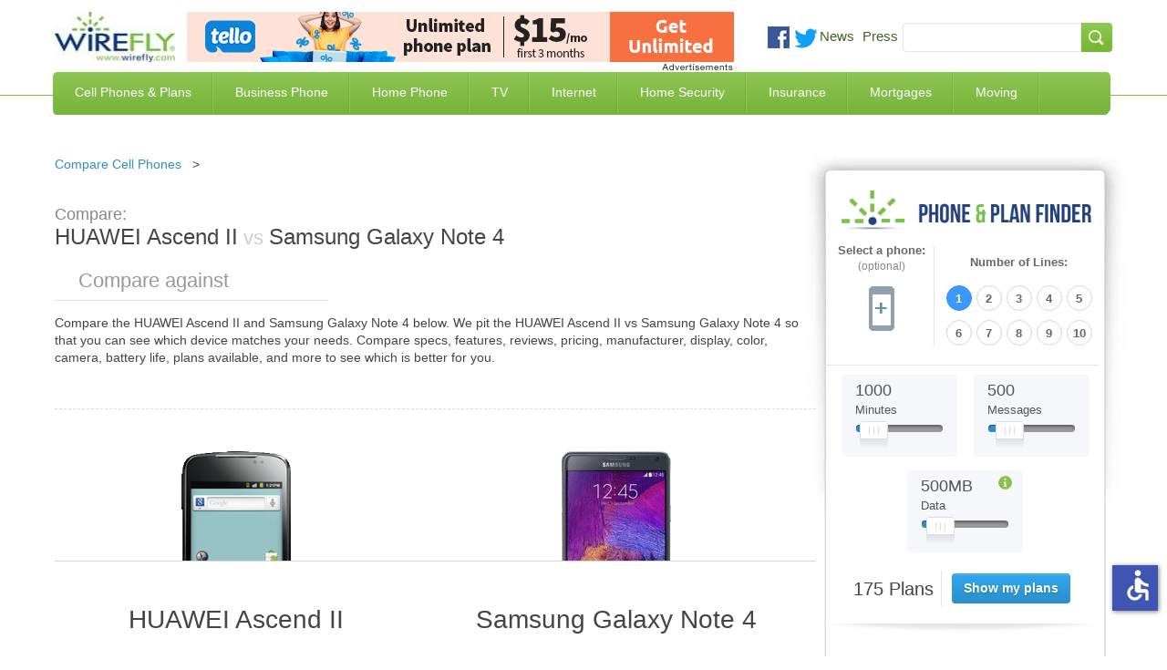

--- FILE ---
content_type: text/html; charset=utf-8
request_url: https://www.wirefly.com/compare/huawei-ascend-ii-vs-samsung-galaxy-note-4
body_size: 15867
content:
<!doctype html>
<html class="no-js" lang="en">
  <head>
    <meta charset="utf-8" />
    <meta name="viewport" content="width=device-width, initial-scale=1.0" />
    <title>HUAWEI Ascend II vs Samsung Galaxy Note 4 | Wirefly</title>
    <!--[if IE]><![endif]-->
<meta http-equiv="Content-Type" content="text/html; charset=utf-8" />
<link rel="shortcut icon" href="https://www.wirefly.com/sites/wirefly.com/files/wirefly.ico" />
<meta name="keywords" content="compare HUAWEI Ascend II and Samsung Galaxy Note 4,HUAWEI Ascend II vs Samsung Galaxy Note 4, is HUAWEI Ascend II or Samsung Galaxy Note 4 better" />
<meta name="description" content="HUAWEI Ascend II vs Samsung Galaxy Note 4. Compare the specs and features of the HUAWEI Ascend II and Samsung Galaxy Note 4 to see which is better." />
<meta name="rating" content="general" />
<meta name="referrer" content="unsafe-url" />
<link rel="canonical" href="https://www.wirefly.com/compare/huawei-ascend-ii-vs-samsung-galaxy-note-4" />
<link rel="shortlink" href="https://www.wirefly.com/compare/huawei-ascend-ii-vs-samsung-galaxy-note-4" />
<meta http-equiv="content-language" content="en" />
<meta property="og:site_name" content="Wirefly" />
<meta property="og:type" content="website" />
<meta property="og:url" content="https://www.wirefly.com/compare/huawei-ascend-ii-vs-samsung-galaxy-note-4" />
<meta property="og:updated_time" content="2026-01" />
<script type="application/ld+json">{ "@context": "http://schema.org", "@type": "Organization", "url": "https://www.wirefly.com", "logo": "https://www.wirefly.com/sites/wirefly.com/themes/wirefly/images/logo.jpg",  "name" : "Wirefly.com" }</script>
    <!-- Opera Speed Dial icon --><link rel="icon" type="image/png" href="/sites/wirefly.com/themes/wirefly/195x195image.png" />
    <link rel="apple-touch-icon" type="image/png" sizes="152x152" href="/sites/wirefly.com/themes/wirefly/apple-touch-icon-152x152.png" />
    <!-- Chrome Web Store icon --><link rel="apple-touch-icon" type="image/png" href="/sites/wirefly.com/themes/wirefly/apple-touch-icon-128x128.png" />
    <link rel="apple-touch-icon" type="image/png" sizes="120x120" href="/sites/wirefly.com/themes/wirefly/apple-touch-icon-120x120.png" />
    <link rel="apple-touch-icon" type="image/png" href="/sites/wirefly.com/themes/wirefly/apple-touch-icon-114x114.png" />
    <link rel="apple-touch-icon" type="image/png" href="/sites/wirefly.com/themes/wirefly/apple-touch-icon-96x96.png" />
    <link rel="apple-touch-icon" type="image/png" sizes="76x76" href="/sites/wirefly.com/themes/wirefly/apple-touch-icon-76x76.png" />
    <link rel="apple-touch-icon" type="image/png" href="/sites/wirefly.com/themes/wirefly/apple-touch-icon-72x72.png" />
    <link rel="apple-touch-icon" type="image/png" href="/sites/wirefly.com/themes/wirefly/apple-touch-icon-57x57.png" />
    <link rel="apple-touch-icon" type="image/png" href="/sites/wirefly.com/themes/wirefly/apple-touch-icon-32x32.png" />
    <link rel="apple-touch-icon" type="image/png" href="/sites/wirefly.com/themes/wirefly/apple-touch-icon-24x24.png" />
    <link rel="apple-touch-icon-precomposed" type="image/png" href="/sites/wirefly.com/themes/wirefly/apple-touch-icon-precomposed.png" />
    <link rel="apple-touch-icon" type="image/png" href="/sites/wirefly.com/themes/wirefly/apple-touch-icon.png" />
    <link rel="shortcut icon" type="image/x-icon" href="/sites/wirefly.com/themes/wirefly/wirefly.ico" />
    <meta name="format-detection" content="telephone=no">
    <link rel="stylesheet" href="//a.fsdn.com/con/css/sftheme/sandiego/cmp.css" type="text/css">

    <link rel="stylesheet" href="https://www.wirefly.com/sites/wirefly.com/files/css/css_AxHD4hNNpYzDX5Xg59Jgaqm90Sba7Qkettt0xmjANMU.css" />
<link rel="stylesheet" href="https://www.wirefly.com/sites/wirefly.com/files/css/css_6OtnFd9IotRcGUo_DiW1srHijJakqA76Pvxll6ToxuQ.css" />
<link rel="stylesheet" href="https://www.wirefly.com/sites/wirefly.com/files/css/css_dPrmymGNN-_aBAHLjnaNkTLAg9IlsWLXeiaDKOLKGY4.css" />
<script src="https://www.wirefly.com/sites/all/modules/contrib/jquery_update/replace/jquery/1.7/jquery.min.js?t85d3w"></script>
<script src="https://www.wirefly.com/misc/drupal.js?t85d3w"></script>
<script src="https://www.wirefly.com/sites/all/modules/contrib/jquery_update/replace/ui/ui/minified/jquery-ui.min.js?t85d3w"></script>
<script src="https://www.wirefly.com/sites/wirefly.com/themes/wirefly/js/accessibility.js?t85d3w"></script>
<script src="https://www.wirefly.com/sites/wirefly.com/themes/wirefly/js/vendors/modernizr.min.js?t85d3w"></script>
        <!-- ccpa -->
    <script src="https://slashdot.org/country.js"></script>
    <script src="//a.fsdn.com/con/js/sftheme/cmp2.js"></script>

    <script>
        window.bizx.cmp.init({ geo: window }, 'consentmanager.net');
    </script>

    <!-- ccpa -->
  </head>
  <body class="html not-front not-logged-in one-sidebar sidebar-first page-compare page-compare-huawei-ascend-ii-vs-samsung-galaxy-note-4 loading" >
    <header> <div class="header-centered container-1190 clearfix"> <div class="header-centered-content site-pads clearfix"> <div class="logo-search-section clearfix"> <a class="logo" href="/"><img src="/sites/wirefly.com/themes/wirefly/images/logo.jpg" alt="Wirefly.com" title="Wirefly.com" /></a> <div id="sponsor-600x65"> <div class="region region-header"> <div id="block-common-core-voip-top-banner" class="block block-common-core" > <div class="content" > <div id="sidetable_647"></div> </div>
</div> </div> </div> <div class="social-searchbar"> <div class="social-like-btns"> <div class="vi_social_links"> <div class="social_img social_fb"> <div class="active-dd fb-like" data-href="https://www.facebook.com/Wirefly" data-layout="button_count" data-action="like" data-show-faces="false" data-share="false"></div> </div> <div class="social_img social_twitter"> <a href="https://twitter.com/intent/follow?original_referer=//&region=follow_link&screen_name=wirefly&tw_p=followbutton" onclick="_paq.push(['_trackEvent', 'outbound-article', 'https://twitter.com/intent/follow?original_referer=//&region=follow_link&screen_name=wirefly&tw_p=followbutton', 'Follow @wirefly']);"> <img style="width: 26px;" src="//www.wirefly.com/sites/wirefly.com/themes/wirefly/images/icon-twitter.png" alt="Follow us on Twitter" title="Follow Wirefly on Twitter" > </a> </div> <div class="social_img news"> <a href="/blog">News</a> </div> <div class="social_img press"> <a href="/press">Press</a> </div> </div> </div> <!-- social-like-btns --> <div class="searchbar-social-block visible-desktop visible-tablet hidden-phone"> <div class="searchbar-block"> <div class="region region-searchbar"> <div id="block-search-form" class="block block-search" > <div class="content" > <form action="/compare/huawei-ascend-ii-vs-samsung-galaxy-note-4" method="post" id="search-block-form" accept-charset="UTF-8"><div><div class="container-inline"> <span class="element-invisible h2">Search form</span> <div class="form-item form-type-textfield form-item-search-block-form"> <label class="element-invisible" for="edit-search-block-form--2">Search </label> <input title="Enter the terms you wish to search for." type="text" id="edit-search-block-form--2" name="search_block_form" value="" size="15" maxlength="128" class="form-text" />
</div>
<div class="form-actions form-wrapper" id="edit-actions"><input type="submit" id="edit-submit" name="op" value="Search" class="form-submit" /></div><input type="hidden" name="form_build_id" value="form-k0vgD3emYyqjYgzy1yO05HyuuIKyQkcAWpuT8HWFin4" />
<input type="hidden" name="form_id" value="search_block_form" />
</div>
</div></form> </div>
</div> </div> </div> <!-- searchbar-block --> </div> <!-- searchbar-social-block --> </div> <!-- logo-search-section --> </div> <!-- social-searchbar --> <div class="main-green-bar clearfix"> <nav class="clearfix hidden-phone visible-tablet visible-desktop"> <div class="menu-block-wrapper menu-block-1 menu-name-main-menu parent-mlid-0 menu-level-1"> <ul class="menu"><li class="first leaf menu-mlid-743"><a href="/content/phone-plans" title="Compare Cell Phone Plans">Cell Phones &amp; Plans</a></li>
<li class="leaf menu-mlid-2059"><a href="/ecommerce/phones">Compare Cell Phones</a></li>
<li class="leaf menu-mlid-744"><a href="/compare-business-phone-service" title="Business Phone Service">Business Phone</a></li>
<li class="leaf menu-mlid-745"><a href="/compare-home-phone-service" title="Home Phone Service">Home Phone</a></li>
<li class="leaf menu-mlid-746"><a href="/compare-tv-providers" title="Compare TV Providers">TV</a></li>
<li class="leaf menu-mlid-930"><a href="/compare-internet-providers" title="Compare Internet Providers">Internet</a></li>
<li class="leaf menu-mlid-6624"><a href="/compare-home-security-systems" title="Compare Home Security Systems">Home Security</a></li>
<li class="leaf menu-mlid-6152"><a href="/compare-insurance-rates-quotes" title="Compare Insurance Rates and Quotes">Insurance</a></li>
<li class="leaf menu-mlid-7123"><a href="/compare-mortgage-rates" title="Compare Mortgage Rates">Mortgages</a></li>
<li class="last leaf menu-mlid-9487"><a href="/best-moving-companies-movers">Moving</a></li>
</ul></div> </nav> <span class="mobile-toggle-btn visible-phone hidden-tablet hidden-desktop"> <img class="toggle-menu main-menu-bar menu-open" src="/sites/wirefly.com/themes/wirefly/images/bar-menu.svg" alt="Menu" /> <img class="toggle-menu main-menu-bar menu-close hide" src="/sites/wirefly.com/themes/wirefly/images/x.svg" alt="Menu" /> <span id="menu-text">Menu<span> </span> </div> <!-- main-green-bar --> <div class="dropdown-menu-container visible-desktop visible-tablet hidden-phone clearfix"> <div class="nav-dropdown nav-dropdown-1"> <div class="dropdown-pads clearfix"> <div class="dropdown-callout"> <span class="h2">Find the Best Cell Phone <span> and Plan for You</span></span> <img class="phone-tool-img-col" src="/sites/wirefly.com/themes/wirefly/images/phone-plan-dd.png" alt="Find the best Cell Phone and Plan for you" title="Find the best Cell Phone and Plan for you" /> <p>Wirefly helps you save on cell phones and plans by offering innovative comparison tools so consumers can make educated choices. Start saving today with Wirefly!</p> <div class="btn-container"> <a href="/content/phone-plans">Compare Cell Phone Plans</a> <a href="/ecommerce/phones">Compare Cell Phones</a> </div> <!-- btn-container --> </div> <!-- dropdown-callout --> <div class="dropdown-col-container"> <div class="dd-col col-1"> <div class="dd-phones-with-plans dd-wrap"> <ul id="menu-phones-with-plans" class="menu-phones-with-plans"><li class="menu-748 first"><a href="/content/phone-plans" title="Compare Cell Phone Plans">Cell Phone Plans</a></li>
<li class="menu-5415"><a href="/plans/mint-mobile">Mint Mobile</a></li>
<li class="menu-5411"><a href="/plans/tello">Tello</a></li>
<li class="menu-5413"><a href="/plans/us-mobile">US Mobile</a></li>
<li class="menu-5418"><a href="/guides/consumer-cellular-review">Consumer Cellular</a></li>
<li class="menu-751"><a href="/plans/t-mobile">T-Mobile</a></li>
<li class="menu-5416"><a href="/plans/boost-mobile">Boost Mobile</a></li>
<li class="menu-1017"><a href="/plans/att">AT&amp;T</a></li>
<li class="menu-749"><a href="/plans/verizon-wireless">Verizon Wireless</a></li>
<li class="menu-5031"><a href="/compare-iphone-plans">Compare iPhone Plans</a></li>
<li class="menu-5032 last"><a href="/plans/family-plans">Compare Family Plans</a></li>
</ul> </div> <!-- dd-phones-with-plans --> <div class="dd-no-contact-phones dd-wrap"> <ul id="menu-no-contract-phones" class="menu-no-contract-phones"><li class="menu-753 first last"><a href="/prepaid">No Contract / Prepaid</a></li>
</ul> </div> <!-- dd-no-contract-phones --> <div class="dd-special-deals dd-wrap"> </div> <!-- dd-special-deals --> </div> <!-- col-1 --> <div class="dd-col col-2"> <div class="dd-cell-phone-coupons dd-wrap"> <ul id="menu-cell-phone-coupons" class="menu-cell-phone-coupons"><li class="menu-8760 first"><a href="/guides/best-cell-phone-deals" title="Best Cell Phone Deals">Best Cell Phone Deals</a></li>
<li class="menu-4724"><a href="/cell-phone-coupons-promo-codes">Cell Phone Promo Codes</a></li>
<li class="menu-5076"><a href="/deal/iphone-deals">iPhone Deals</a></li>
<li class="menu-8644"><a href="/deal/cyber-monday-cell-phone-deals">Cyber Monday Cell Phone Deals</a></li>
<li class="menu-8645 last"><a href="/deal/black-friday-cell-phone-deals">Black Friday Cell Phone Deals</a></li>
</ul> </div> <!-- dd-phones-categories --> <div class="dd-phones-categories dd-wrap"> <ul id="menu-phones-categories" class="menu-phones-categories"><li class="menu-767 first"><a href="/cell-phone-reviews">Phone Reviews</a></li>
<li class="menu-769"><a href="/no-data-required-phones">No Data Required Phones</a></li>
<li class="menu-1020 last"><a href="/free-cell-phones" title="Free Cell Phones">Free Cell Phones</a></li>
</ul> </div> <!-- dd-phones-categories --> <div class="dd-phone-manufacturers dd-wrap"> <ul id="menu-phone-manufacturers" class="menu-phone-manufacturers"><li class="menu-774 first"><a href="/ecommerce/phones">Phone Manufacturers</a></li>
<li class="menu-779"><a href="/product/apple">Apple</a></li>
<li class="menu-775"><a href="/product/htc">HTC</a></li>
<li class="menu-776"><a href="/product/motorola">Motorola</a></li>
<li class="menu-777"><a href="/product/lg">LG</a></li>
<li class="menu-778 last"><a href="/product/samsung">Samsung</a></li>
</ul> </div> <!-- dd-phone-manufacturers --> </div> <!-- col-2 --> <div class="dd-col col-3"> <div class="dd-cell-phone-reviews dd-wrap"> <ul id="menu-cell-phone-reviews" class="menu-cell-phone-reviews"><li class="menu-7160 first"><a href="/guides/best-cell-phone-plans" title="Best Cell Phone Plans">Best Cell Phone Plans</a></li>
<li class="menu-1691"><a href="/guides/cheapest-cell-phone-plans" title="Cheapest Cell Phone Plans">Cheapest Cell Phone Plans</a></li>
<li class="menu-1692 last"><a href="/guides/which-carrier-has-best-cell-coverage">Compare Coverage Maps</a></li>
</ul> </div> <!-- dd-cell-phone-reviews --> <div class="dd-phone-resources dd-wrap"> <ul id="menu-phone-resources" class="menu-phone-resources"><li class="menu-793 first"><a href="/guides" title="Guides">Guides</a></li>
<li class="menu-794"><a href="/guides/how-much-data-do-i-need-data-plan-estimator">How Much Data Do I Need</a></li>
<li class="menu-796"><a href="/guides/iphone-vs-android">Android vs iPhone</a></li>
<li class="menu-795"><a href="/compare-mvnos">Compare MVNO Plans</a></li>
<li class="menu-2592"><a href="/guides/best-unlimited-data-plans" title="Compare Unlimited Data Plans">Unlimited Data Plans</a></li>
<li class="menu-6392"><a href="/compare-carriers">Cell Phone Carriers</a></li>
<li class="menu-6776 last"><a href="/business-cell-phone-plans" title="Compare Business Cell Phone Plans">Business Cell Phone Plans</a></li>
</ul> </div> <!-- dd-phone-resources --> </div> <!-- col-3 --> </div> <!-- dropdown-col-container --> </div> <!-- dropdown-pads --> </div> <div class="nav-dropdown nav-dropdown-2"></div> <div class="nav-dropdown nav-dropdown-3"> <div class="dropdown-pads clearfix"> <div class="dropdown-callout"> <div class="dd-phone-resources dd-wrap"> <ul id="menu-business-phone-dropdown" class="menu-business-phone-dropdown"><li class="menu-7795 first"><a href="/guides/business-voip-providers">Business VoIP Providers</a></li>
<li class="menu-7797"><a href="/guides/hosted-pbx-providers">Hosted PBX Providers</a></li>
<li class="menu-7796"><a href="/guides/sip-trunk-providers">SIP Trunk Providers</a></li>
<li class="menu-7799 last"><a href="/guides/call-center-software">Call Center Software</a></li>
</ul> </div> </div> </div> </div> <div class="nav-dropdown nav-dropdown-4"> <div class="dropdown-pads clearfix"> <div class="dropdown-callout"> <div class="dd-phone-resources dd-wrap"> <ul id="menu-home-phone-dropdown" class="menu-home-phone-dropdown"><li class="menu-7794 first last"><a href="/residential-voip-providers">Residential VoIP Providers</a></li>
</ul> </div> </div> </div> </div> <div class="nav-dropdown nav-dropdown-5"></div> <div class="nav-dropdown nav-dropdown-6"> <div class="dropdown-pads clearfix"> <div class="dropdown-callout"> <span class="h2">Find the Best Internet Service</span> <img class="phone-tool-img-col" src="/sites/wirefly.com/themes/wirefly/images/internet-global.jpg" alt="Find the Best Internet Service" /> <p>Wirefly helps you save on Internet service by offering innovative comparison tools to compare Internet providers in your area.</p> <div class="btn-container"> <a href="/compare-internet-providers">Compare Internet by ZIP Code</a> <a href="/compare-internet-tv-bundles">Compare Internet & TV Bundles</a> <a href="/compare-internet-providers/business">Compare Business Internet</a> </div> <!-- btn-container --> </div> <!-- dropdown-callout --> <div class="dropdown-col-container"> <div class="dd-col col-1"> <div class="dd-phones-with-plans dd-wrap"> <ul id="menu-compare-internet" class="menu-compare-internet"><li class="menu-6626 first"><a href="/compare-internet-providers">Compare Internet Service</a></li>
<li class="menu-6627"><a href="/compare-internet-providers/best-cable-internet">Cable Internet</a></li>
<li class="menu-6629"><a href="/compare-internet-providers/best-dsl-internet">DSL Internet</a></li>
<li class="menu-6628"><a href="/compare-internet-providers/best-fiber-optic-internet">Fiber Optic Internet</a></li>
<li class="menu-6630"><a href="/compare-internet-providers/best-satellite-internet">Satellite Internet</a></li>
<li class="menu-8503"><a href="/compare-internet-providers/best-fixed-wireless-internet">Fixed Wireless</a></li>
<li class="menu-6631"><a href="/compare-internet-providers/best-wireless-internet">Wireless Internet</a></li>
<li class="menu-7791 last"><a href="/guides/best-voip-service-providers" title="Best VoIP Services">VoIP Service</a></li>
</ul> </div> <!-- compare-internet --> </div> <!-- col-1 --> </div> <!-- dropdown-col-container --> </div> </div> <div class="nav-dropdown nav-dropdown-7"></div> <div class="nav-dropdown nav-dropdown-8"> <div class="dropdown-pads clearfix"> <div class="dropdown-callout"> <div class="dd-phone-resources dd-wrap"> <ul id="menu-insuarnce quote" class="menu-insurance-quote"><li class="menu-7057 first"><a href="/compare-insurance-rates-quotes/auto-car-insurance">Auto Insurance</a></li>
<li class="menu-7061"><a href="/compare-insurance-rates-quotes/business-insurance">Business Insurance</a></li>
<li class="menu-7058"><a href="/compare-insurance-rates-quotes/health-insurance">Health Insurance</a></li>
<li class="menu-7056"><a href="/compare-insurance-rates-quotes/homeowners-insurance">Home Insurance</a></li>
<li class="menu-7059"><a href="/compare-insurance-rates-quotes/life-insurance">Life Insurance</a></li>
<li class="menu-7060"><a href="/compare-insurance-rates-quotes/renters-insurance">Renters Insurance</a></li>
<li class="menu-7247"><a href="/compare-insurance-rates-quotes/travel-insurance" title="Travel Insurance">Travel Insurance</a></li>
<li class="menu-7953 last"><a href="/compare-insurance-rates-quotes/medicare-supplement-insurance">Medicare Supplement</a></li>
</ul> </div> </div> </div> </div> </div> <!-- dropdown-menu-container --> </div> <!-- header-centered-content --> </div> <!-- header-centered -->
</header>
<section class="container-full"> <div class="content container-1190 sidebar-repeat clearfix"> <div class="sidebar-top clearfix"> <div class="sidebar-bottom site-pads clearfix">
<div class="content-main"> <div class="content-main-wrap"> <div class="phone-tool-wrap"> <div class="tabs"> </div> <div id="content-top" class="clearfix"> <div class="region region-content-top"> <div id="block-block-16" class="block block-block" > <div class="content" > <ul class="breadcrumb">
<li><a href="/ecommerce/phones">Compare Cell Phones</a><span class="divider">&gt; </span></li>
</ul> </div>
</div> </div> </div> <div id="content" class="clearfix"> <div class="region region-content"> <div id="block-system-main" class="block block-system" > <div class="content" > <div class="view view-phones view-id-phones view-display-id-phone_comparison tool comparison-tool view-dom-id-81074bd33b4b969b471bbcd937517b2a"> <div class="view-content"> <div class="comparison"> <div id="side-by-side"> <div id="intro" class="section"> <h1><em>Compare: </em><span>HUAWEI Ascend II</span><strong>&nbsp;vs&nbsp;</strong><span>Samsung Galaxy Note 4</span></h1> <div class="add-phone"> <span class="search"></span> <input type="text" placeholder="Compare against" id="phone1" name="add-phone" /> <button class="compare-phones hidden" type="button">+</button> </div> <div id="intro-text" class="section"> <p> Compare the <span>HUAWEI Ascend II</span> and <span>Samsung Galaxy Note 4</span> below. We pit the <span>HUAWEI Ascend II</span> vs <span>Samsung Galaxy Note 4</span> so that you can see which device matches your needs. Compare specs, features, reviews, pricing, manufacturer, display, color, camera, battery life, plans available, and more to see which is better for you. </p> </div> </div> <div id="field_large_image" class="section phone-comparison-tpl"> <div class="cols field_large_image"> <div class="col image"><span class="remove">Remove</span><img alt="HUAWEI Ascend II" title="HUAWEI Ascend II"src="https://www.wirefly.com/sites/wirefly.com/files/phone/large/huawei-ascend-ii-black.png" width="120" height="227" /></div><div class="col image"><span class="remove">Remove</span><img alt="Samsung Galaxy Note 4" title="Samsung Galaxy Note 4"src="https://www.wirefly.com/sites/wirefly.com/files/phone/large/samsung-galaxy-note-4-gray.png" width="120" height="232" /></div> </div> </div> <div id="title" class="section phone-comparison-tpl"> <div class="cols title"> <div class="col title"><div class="comparison-h4 comparison-tpl comparison-tpl-change change-unique-tpl">HUAWEI Ascend II</div></div><div class="col title"><div class="comparison-h4 comparison-tpl comparison-tpl-change change-unique-tpl">Samsung Galaxy Note 4</div></div> </div> </div> <div id="nothing" class="section phone-comparison-tpl"> <div class="comparison-h3 comparison-tpl comparison-tpl-change change-unique-tpl"><span>Overview</span></div> <div class="cols nothing"> <div class="col overview"><p>An improved version of the original Ascend, the Huawei Ascend II brings with it new features like a 5 megapixel camera a...</p> <span><a href="/product/huawei/huawei-ascend-ii">Learn more &raquo;</a></span></div><div class="col overview"><p>The Samsung Galaxy Note 4 is the latest model of the Note Phablet&nbsp;series. With a 5.7 inch 1440 x 2560 pixel quad HD...</p> <span><a href="/product/samsung-galaxy-note-4">Learn more &raquo;</a></span></div> </div> </div> <div id="nothing_2" class="section phone-comparison-tpl"> <div class="comparison-h3 comparison-tpl comparison-tpl-change change-unique-tpl"><span>Price</span></div> <div class="cols nothing_2"> <div class="views-field views-field-nothing-2 col overview">Pricing Not Available</div><div class="views-field views-field-nothing-2 col overview">$249 - $384</div> </div> </div> <div id="field_technology" class="section phone-comparison-tpl"> <div class="comparison-h3 comparison-tpl comparison-tpl-change change-unique-tpl"><span>General</span></div> <div class="cols field_technology"> <div class="col general"><ul> <li><span>Operating System:</span> Android</li> <li><span>Device Type:</span> Smartphone</li> <li><span>Phone Form:</span> Open-Faced</li> <li><span>Phone Manufacturer:</span> Huawei</li> <li><span>Technology:</span> CDMA</li> </ul></div><div class="col general"><ul> <li><span>Operating System:</span> Android</li> <li><span>Device Type:</span> Smartphone</li> <li><span>Phone Form:</span> Open-Faced</li> <li><span>Phone Manufacturer:</span> Samsung</li> <li><span>Technology:</span> CDMA/GSM</li> </ul></div> </div> </div> <div id="field_keyboard" class="section phone-comparison-tpl"> <div class="comparison-h3 comparison-tpl comparison-tpl-change change-unique-tpl"><span>Physical</span></div> <div class="cols field_keyboard"> <div class="col physical"><ul> <li><span>Height:</span> 4.60 Inches</li> <li><span>Thickness:</span> 0.50 Inches</li> <li><span>Weight:</span> 4.10 Ounces</li> <li><span>Keyboard:</span> Touch Only</li> </ul></div><div class="col physical"><ul> <li><span>Height:</span> 6.04 Inches</li> <li><span>Thickness:</span> 0.33 Inches</li> <li><span>Weight:</span> 6.21 Ounces</li> <li><span>Keyboard:</span> Touch Only</li> </ul></div> </div> </div> <div id="field_touchscreen_size" class="section phone-comparison-tpl"> <div class="comparison-h3 comparison-tpl comparison-tpl-change change-unique-tpl"><span>Display Size</span></div> <div class="cols field_touchscreen_size"> <div class="col display"><ul> <li><span>Display Size:</span> 3.50 Inches</li> <li><span>Touchscreen Size:</span> 3.50 Inches</li> </ul></div><div class="col display"><ul> <li><span>Display Size:</span> 5.70 Inches</li> <li><span>Touchscreen Size:</span> 5.70 Inches</li> </ul></div> </div> </div> <div id="field_video" class="section phone-comparison-tpl"> <div class="comparison-h3 comparison-tpl comparison-tpl-change change-unique-tpl"><span>Audio/Video</span></div> <div class="cols field_video"> <div class="col audio-video"><ul> <li><span>Front Camera MP:</span> 0.00 Megapixels</li> <li><span>Hearing Aid Compatible:</span> M4/T3</li> <li><span>Rear Camera MP:</span> 5.00 Megapixels</li> <li><span>Video:</span> Standard</li> </ul></div><div class="col audio-video"><ul> <li><span>Front Camera MP:</span> 3.70 Megapixels</li> <li><span>Hearing Aid Compatible:</span> M4/T3</li> <li><span>Rear Camera MP:</span> 16.00 Megapixels</li> <li><span>Video:</span> HD</li> </ul></div> </div> </div> <div id="field_talk_time" class="section phone-comparison-tpl"> <div class="comparison-h3 comparison-tpl comparison-tpl-change change-unique-tpl"><span>Battery</span></div> <div class="cols field_talk_time"> <div class="col battery"><ul> <li><span>Standby Hours:</span> 300 Hours</li> <li><span>Talk Time:</span> 220 Minutes</li> <li><span>Battery Type:</span> 1400 mAh</li>
</ul></div><div class="col battery"><ul> <li><span>Standby Hours:</span> &nbsp;</li> <li><span>Talk Time:</span> 910 Minutes</li> <li><span>Battery Type:</span> 3220 mAh</li>
</ul></div> </div> </div> <div id="field_internal_memory" class="section phone-comparison-tpl"> <div class="comparison-h3 comparison-tpl comparison-tpl-change change-unique-tpl"><span>Memory</span></div> <div class="cols field_internal_memory"> <div class="col memory"><ul> <li><span>Expandable Memory:</span>32.00 GB</li> <li><span>Internal Memory:</span> 0.16 GB</li> </ul></div><div class="col memory"><ul> <li><span>Expandable Memory:</span>3.00 GB</li> <li><span>Internal Memory:</span> 32.00 GB</li> </ul></div> </div> </div> <div id="nothing_1" class="section phone-comparison-tpl"> <div class="comparison-h3 comparison-tpl comparison-tpl-change change-unique-tpl"><span>Available plans</span></div> <div class="cols nothing_1"> <div class="col plans"><span class="show-plans" data-nid="871" data-title="HUAWEI Ascend II">See available plans</span></div><div class="col plans"><span class="show-plans" data-nid="4218" data-title="Samsung Galaxy Note 4">See available plans</span></div> </div> </div> </div> <div id="plans" class="section"> <div id="plans-for-title" class="plans-for-title-custom div-custom-plans plan-div-unique-id">Showing plans for <strong>Samsung Galaxy Note 4</strong></div> <div class="plan-results"class="results-loaded"><div id="results_wrapper" class="dataTables_wrapper no-footer"> <table id="results" class="dataTable no-footer" role="grid"> <thead> <tr role="row"> <th class="views-field views-field-field-carrier views-align-left" rowspan="1" colspan="1" aria-label="Plan">Plan</th> <th class="views-field views-field-field-talk-minutes" rowspan="1" colspan="1" aria-label="Minutes">Minutes</th> <th class="views-field views-field-field-plan-data" rowspan="1" colspan="1" aria-label="Data">Data</th> <th class="views-field views-field-field-plan-total-cost sorting_disabled" rowspan="1" colspan="1" aria-label="Price">Price</th> </tr> </thead> <tbody> <tr role="row" class="odd"> <td class="views-field views-field-field-carrier views-align-left"> <div class="td-content-wrapper"> <img src="/sites/all/modules/features/phone_and_plan/images/mintmobile.png" alt="Mint Mobile" title="Mint Mobile 12-month 5GB"> <a aria-label="Mint Mobile 12-month 5GB" href="/wireless-plan/mint-mobile-12-month-5gb" class="plan-name" data-nid="2357334">Mint Mobile 12-month 5GB</a> <span class="contract">No Contract</span> <span class="featured">Featured</span> <span class="featured-info" style="display:none;"> This is a featured placement from an advertiser where their product matches your search </span> <span class="latest-deals"><div class="view view-deals view-id-deals view-display-id-deals_views_display view-dom-id-5bdb1148f0a24cce5022d397bfeb4687"> </div></span> <ul class="plan-bullets"> <li>Network: T-Mobile </li><li> 5 GB of 5G • 4G LTE data per month (12 month plan) </li><li> Unlimited talk & text</li> </ul> </div> </td> <td class="views-field views-field-field-talk-minutes"> <div class="td-content-wrapper"> <div class="usage"><div class="used" style="width: 100%;"></div></div> <div>Unlimited <span class="subtext">Minutes</span> <span class="subtext">+ Unlimited Texts</span> </div> </div> </td> <td class="views-field views-field-field-plan-data"> <div class="td-content-wrapper"> <div class="usage"><div class="used" style="width: 0%"></div></div> <div>5 GB </div> </div> </td> <td class="views-field views-field-field-plan-total-cost"> <div class="td-content-wrapper"> <div class="price-wrapper"> <sup>$</sup> <span class="total">15</span> <sub>/mo</sub> </div> <div class="buy-now-wrapper"> <div class="buy-now phone-plans-unique-a table--plans--plan" aria-label="Buy Mint Mobile 12-month 5GB" data-dest="/go?id=2357334&z=78018" id="cpc_1" data-rel="nofollow" data-target="_blank" data-newtab="true"
                                >Get Plan</div> </div> </div> </td> </tr> <tr role="row" class="even"> <td class="views-field views-field-field-carrier views-align-left"> <div class="td-content-wrapper"> <img src="/sites/all/modules/features/phone_and_plan/images/tello.png" alt="Tello" title="Tello Unlimited Talk & Text"> <a aria-label="Tello Unlimited Talk & Text" href="/wireless-plan/tello-unlimited-talk-text" class="plan-name" data-nid="32604">Tello Unlimited Talk & Text</a> <span class="contract">No Contract</span> <span class="featured">Featured</span> <span class="featured-info" style="display:none;"> This is a featured placement from an advertiser where their product matches your search </span> <span class="latest-deals"><div class="view view-deals view-id-deals view-display-id-deals_views_display view-dom-id-571a206f3354cd947c8457babac295a0"> </div></span> <ul class="plan-bullets"> <li>Network: T-Mobile </li><li> Customize your plan </li><li> Calls to Mexico and Canada included</li> </ul> </div> </td> <td class="views-field views-field-field-talk-minutes"> <div class="td-content-wrapper"> <div class="usage"><div class="used" style="width: 100%;"></div></div> <div>Unlimited <span class="subtext">Minutes</span> <span class="subtext">+ Unlimited Texts</span> </div> </div> </td> <td class="views-field views-field-field-plan-data"> <div class="td-content-wrapper"> <div class="usage"><div class="used" style="width: 0%"></div></div> <div>0 MB <span class="subtext">No Data</span> </div> </div> </td> <td class="views-field views-field-field-plan-total-cost"> <div class="td-content-wrapper"> <div class="price-wrapper"> <sup>$</sup> <span class="total">8</span> <sub>/mo</sub> </div> <div class="buy-now-wrapper"> <div class="buy-now phone-plans-unique-a table--plans--plan" aria-label="Buy Tello Unlimited Talk & Text" data-dest="/go?id=32604&z=17160" id="cpc_2" data-rel="nofollow" data-target="_blank" data-newtab="true"
                                >Get Plan</div> </div> </div> </td> </tr> <tr role="row" class="odd"> <td class="views-field views-field-field-carrier views-align-left"> <div class="td-content-wrapper"> <img src="/sites/all/modules/features/phone_and_plan/images/textnow.png" alt="TextNow" title="TextNow Wireless Talk & Text Only"> <a aria-label="TextNow Wireless Talk & Text Only" href="/wireless-plan/textnow-wireless-starter" class="plan-name" data-nid="372822">TextNow Wireless Talk & Text Only</a> <span class="contract">No Contract</span> <span class="featured">Featured</span> <span class="featured-info" style="display:none;"> This is a featured placement from an advertiser where their product matches your search </span> <span class="latest-deals"><div class="view view-deals view-id-deals view-display-id-deals_views_display view-dom-id-bcc2b5e3da78cc1f2402b17f62ff4c1b"> </div></span> <ul class="plan-bullets"> <li>Network: GSM Network </li><li> Unlimited talk, text, data </li><li> Calls go through data network when available</li> </ul> </div> </td> <td class="views-field views-field-field-talk-minutes"> <div class="td-content-wrapper"> <div class="usage"><div class="used" style="width: 100%;"></div></div> <div>Unlimited <span class="subtext">Minutes</span> <span class="subtext">+ Unlimited Texts</span> </div> </div> </td> <td class="views-field views-field-field-plan-data"> <div class="td-content-wrapper"> <div class="usage"><div class="used" style="width: 0%"></div></div> <div>0 MB </div> </div> </td> <td class="views-field views-field-field-plan-total-cost"> <div class="td-content-wrapper"> <div class="price-wrapper"> <sup>$</sup> <span class="total">0</span> <sub>/mo</sub> </div> <div class="buy-now-wrapper"> <div class="buy-now phone-plans-unique-a table--plans--plan" aria-label="Buy TextNow Wireless Talk & Text Only" data-dest="/go?id=372822&z=18415" id="cpc_3" data-rel="nofollow" data-target="_blank" data-newtab="true"
                                >Get Plan</div> </div> </div> </td> </tr> <tr role="row" class="even"> <td class="views-field views-field-field-carrier views-align-left"> <div class="td-content-wrapper"> <img src="/sites/all/modules/features/phone_and_plan/images/textnow.png" alt="TextNow" title="TextNow Wireless Talk & Text Only"> <a aria-label="TextNow Wireless Talk & Text Only" href="/wireless-plan/textnow-wireless-starter" class="plan-name" data-nid="372822">TextNow Wireless Talk & Text Only</a> <span class="contract">No Contract</span> <span class="latest-deals"><div class="view view-deals view-id-deals view-display-id-deals_views_display view-dom-id-00121f9c488ffa54c35b91eaadd2fba9"> </div></span> <ul class="plan-bullets"> <li>Network: GSM Network </li><li> Unlimited talk, text, data </li><li> Calls go through data network when available</li> </ul> </div> </td> <td class="views-field views-field-field-talk-minutes"> <div class="td-content-wrapper"> <div class="usage"><div class="used" style="width: 100%;"></div></div> <div>Unlimited <span class="subtext">Minutes</span> <span class="subtext">+ Unlimited Texts</span> </div> </div> </td> <td class="views-field views-field-field-plan-data"> <div class="td-content-wrapper"> <div class="usage"><div class="used" style="width: 0%"></div></div> <div>0 MB </div> </div> </td> <td class="views-field views-field-field-plan-total-cost"> <div class="td-content-wrapper"> <div class="price-wrapper"> <sup>$</sup> <span class="total">0</span> <sub>/mo</sub> </div> <div class="buy-now-wrapper"> <div class="buy-now phone-plans-unique-a table--plans--plan" aria-label="Buy TextNow Wireless Talk & Text Only" data-dest="/go?id=372822" id="cpc_4" data-rel="nofollow" data-target="_blank" data-newtab="true"
                                >Get Plan</div> </div> </div> </td> </tr> <tr role="row" class="odd"> <td class="views-field views-field-field-carrier views-align-left"> <div class="td-content-wrapper"> <img src="/sites/all/modules/features/phone_and_plan/images/boommobile.png" alt="BOOM Mobile" title="BOOM! Mobile Unlimited Talk & Text 5GB"> <a aria-label="BOOM! Mobile Unlimited Talk & Text 5GB" href="/wireless-plan/boom-mobile-unlimited-talk-text-5gb" class="plan-name" data-nid="33541">BOOM! Mobile Unlimited Talk & Text 5GB</a> <span class="contract">No Contract</span> <span class="latest-deals"><div class="view view-deals view-id-deals view-display-id-deals_views_display view-dom-id-2f8137f1cb3112827d933c270a6e036b"> </div></span> <ul class="plan-bullets"> <li>Network: Verizon </li><li> Unlimited talk and text </li><li> 5GB of 4G LTE data</li> </ul> </div> </td> <td class="views-field views-field-field-talk-minutes"> <div class="td-content-wrapper"> <div class="usage"><div class="used" style="width: 100%;"></div></div> <div>Unlimited <span class="subtext">Minutes</span> </div> </div> </td> <td class="views-field views-field-field-plan-data"> <div class="td-content-wrapper"> <div class="usage"><div class="used" style="width: 0%"></div></div> <div>5 GB </div> </div> </td> <td class="views-field views-field-field-plan-total-cost"> <div class="td-content-wrapper"> <div class="price-wrapper"> <sup>$</sup> <span class="total">0</span> <sub>/mo</sub> </div> <div class="buy-now-wrapper"> <div class="buy-now phone-plans-unique-a table--plans--plan" aria-label="Buy BOOM! Mobile Unlimited Talk & Text 5GB" data-dest="/go?id=33541" id="cpc_5" data-rel="nofollow" data-target="_blank" data-newtab="true"
                                >Get Plan</div> </div> </div> </td> </tr> </tbody> </table>
</div></div> </div>
</div> </div> </div> </div>
</div><div id="block-views-guide-list-guides" class="block block-views" > <span class="h2" >Related Guides</span> <div class="content" > <div class="view view-guide view-id-guide view-display-id-list_guides guides-linking view-dom-id-a55f1262e4efdca3b8fad908b077d765"> <div class="view-content"> <div class="views-row views-row-1 views-row-odd views-row-first"> <div class="views-field views-field-field-landing-image"> <div class="field-content"><a aria-label="Go to How To Extend Battery Life on Your Smartphone"href="/guides/how-to-extend-battery-life-your-smartphone"><img alt="How To Extend Battery Life on Your Smartphone" title="How To Extend Battery Life on Your Smartphone"src="https://www.wirefly.com/sites/wirefly.com/files/styles/guide_thumbs/public/Extending%20Battery%20Life%20on%20Your%20Smartphone.jpeg?itok=jPSuMtE2" width="320" height="227" alt="" /></a></div> </div> <div class="views-field views-field-title"> <span class="field-content"><a aria-label="Go to How To Extend Battery Life on Your Smartphone"href="/guides/how-to-extend-battery-life-your-smartphone">How To Extend Battery Life on Your...</a></span> </div> </div> <div class="views-row views-row-2 views-row-even"> <div class="views-field views-field-field-landing-image"> <div class="field-content"><a aria-label="Go to Google Fi Review 2026"href="/guides/google-fi-review"><img alt="Google Fi Review 2026" title="Google Fi Review 2026"src="https://www.wirefly.com/sites/wirefly.com/files/styles/guide_thumbs/public/google-fi-review.jpg?itok=Gs1g8LZQ" width="320" height="227" alt="" /></a></div> </div> <div class="views-field views-field-title"> <span class="field-content"><a aria-label="Go to Google Fi Review 2026"href="/guides/google-fi-review">Google Fi Review 2026</a></span> </div> </div> <div class="views-row views-row-3 views-row-odd"> <div class="views-field views-field-field-landing-image"> <div class="field-content"><a aria-label="Go to Siri Not Working On iPhone And How To Fix"href="/guides/siri-not-working-on-iphone-how-to-fix"><img alt="Siri Not Working On iPhone And How To Fix" title="Siri Not Working On iPhone And How To Fix"src="https://www.wirefly.com/sites/wirefly.com/files/styles/guide_thumbs/public/siri-not-working-how-to-fix_0.jpg?itok=ocjtiQbG" width="320" height="227" alt="" /></a></div> </div> <div class="views-field views-field-title"> <span class="field-content"><a aria-label="Go to Siri Not Working On iPhone And How To Fix"href="/guides/siri-not-working-on-iphone-how-to-fix">Siri Not Working On iPhone And How...</a></span> </div> </div> <div class="views-row views-row-4 views-row-even"> <div class="views-field views-field-field-landing-image"> <div class="field-content"><a aria-label="Go to What Is Focus Mode on Android?"href="/guides/what-focus-mode-android"><img alt="What Is Focus Mode on Android?" title="What Is Focus Mode on Android?"src="https://www.wirefly.com/sites/wirefly.com/files/styles/guide_thumbs/public/what%20is%20focus%20mode%20on%20android.jpeg?itok=LHKFmddH" width="320" height="227" alt="" /></a></div> </div> <div class="views-field views-field-title"> <span class="field-content"><a aria-label="Go to What Is Focus Mode on Android?"href="/guides/what-focus-mode-android">What Is Focus Mode on Android?</a></span> </div> </div> <div class="views-row views-row-5 views-row-odd views-row-last"> <div class="views-field views-field-field-landing-image"> <div class="field-content"><a aria-label="Go to When to Upgrade Your Cell Phone Early"href="/guides/when-upgrade-early"><img alt="When to Upgrade Your Cell Phone Early" title="When to Upgrade Your Cell Phone Early"src="https://www.wirefly.com/sites/wirefly.com/files/styles/guide_thumbs/public/early-upgrade.jpg?itok=6vfXrr2Y" width="320" height="227" alt="" /></a></div> </div> <div class="views-field views-field-title"> <span class="field-content"><a aria-label="Go to When to Upgrade Your Cell Phone Early"href="/guides/when-upgrade-early">When to Upgrade Your Cell Phone Ear...</a></span> </div> </div> </div> </div> </div>
</div> </div> </div> </div> <!-- phone-tool-wrap --> </div> <!-- content-main-wrap --> </div> <!-- content-main --> <aside class="category-menu"> <div class="region region-sidebar-first"> <div id="block-views-plans-sidebar-plantool-four" class="block block-views phone-tool-wrap" > <div class="content"> <div class="view view-plans view-id-plans view-display-id-sidebar_plantool_four tool plan-tool sidebar-plan-tool version-four view-dom-id-1be49d070dee4f41beacce8e1b24e6ea"> <div class="view-filters"> <form action="/" method="get" id="views-exposed-form-plans-sidebar-plantool-four" accept-charset="UTF-8"><div><div class="views-exposed-form"> <h2><img src="/sites/all/modules/features/phone_and_plan/images/sidebar-tool-header.png" alt="" /></h2> <div class="views-exposed-widgets clearfix"> <div class="col select-a-phone"> <div id="select-a-phone" class="views-exposed-widget views-widget-filter-edit-field-select-a-phone"> <label>Select a phone:<br /><span>(optional)</span></label> <div class="phone-select"><span>+</span></div> </div> <div id="selected-phone"></div> <div id="phone-overlay" class="overlay"></div> <div id="edit-field-associated-plans-nid-wrapper" class="views-exposed-widget views-widget-filter-edit-field-associated-plans-nid"> <div class="views-widget"> <input type="hidden" name="field_associated_plans_nid" value="All" /> <input type="hidden" class="exposed_input" name="selected_phone_field" id="selected_phone_field" value=""> <input type="hidden" class="exposed_input" name="selected_phone_image_field" id="selected_phone_image_field" value=""> </div> </div> </div> <div class="col checkboxes"> <div id="-wrapper" class="views-exposed-widget views-widget-filter-"> <div class="views-widget"> </div> </div> <div id="edit-additional-lines-wrapper" class="views-exposed-widget views-widget-filter-edit-additional-lines"> <label for="edit-additional-lines"> Number of Lines: </label> <div class="views-widget"> <div id="edit-additional-lines" class="form-radios bef-select-as-radios"><div class="form-item form-type-radio form-item-additional-lines"> <input class="bef-select-as-radios form-radio" type="radio" id="edit-additional-lines-all" name="additional_lines" value="All" checked="checked" /> <label class="option" for="edit-additional-lines-all">- Any - </label> </div>
<div class="form-item form-type-radio form-item-additional-lines"> <input class="bef-select-as-radios form-radio" type="radio" id="edit-additional-lines-1" name="additional_lines" value="1" /> <label class="option" for="edit-additional-lines-1">1 </label> </div>
<div class="form-item form-type-radio form-item-additional-lines"> <input class="bef-select-as-radios form-radio" type="radio" id="edit-additional-lines-2" name="additional_lines" value="2" /> <label class="option" for="edit-additional-lines-2">2 </label> </div>
<div class="form-item form-type-radio form-item-additional-lines"> <input class="bef-select-as-radios form-radio" type="radio" id="edit-additional-lines-3" name="additional_lines" value="3" /> <label class="option" for="edit-additional-lines-3">3 </label> </div>
<div class="form-item form-type-radio form-item-additional-lines"> <input class="bef-select-as-radios form-radio" type="radio" id="edit-additional-lines-4" name="additional_lines" value="4" /> <label class="option" for="edit-additional-lines-4">4 </label> </div>
<div class="form-item form-type-radio form-item-additional-lines"> <input class="bef-select-as-radios form-radio" type="radio" id="edit-additional-lines-5" name="additional_lines" value="5" /> <label class="option" for="edit-additional-lines-5">5 </label> </div>
<div class="form-item form-type-radio form-item-additional-lines"> <input class="bef-select-as-radios form-radio" type="radio" id="edit-additional-lines-6" name="additional_lines" value="6" /> <label class="option" for="edit-additional-lines-6">6 </label> </div>
<div class="form-item form-type-radio form-item-additional-lines"> <input class="bef-select-as-radios form-radio" type="radio" id="edit-additional-lines-7" name="additional_lines" value="7" /> <label class="option" for="edit-additional-lines-7">7 </label> </div>
<div class="form-item form-type-radio form-item-additional-lines"> <input class="bef-select-as-radios form-radio" type="radio" id="edit-additional-lines-8" name="additional_lines" value="8" /> <label class="option" for="edit-additional-lines-8">8 </label> </div>
<div class="form-item form-type-radio form-item-additional-lines"> <input class="bef-select-as-radios form-radio" type="radio" id="edit-additional-lines-9" name="additional_lines" value="9" /> <label class="option" for="edit-additional-lines-9">9 </label> </div>
<div class="form-item form-type-radio form-item-additional-lines"> <input class="bef-select-as-radios form-radio" type="radio" id="edit-additional-lines-10" name="additional_lines" value="10" /> <label class="option" for="edit-additional-lines-10">10 </label> </div>
</div> </div> </div> </div> <div class="col sliders clearfix"> <div id="edit-field-talk-minutes-value-wrapper" class="views-exposed-widget views-widget-filter-edit-field-talk-minutes-value clearfix"> <label for="edit-field-talk-minutes-value"> <span class="minutes-value"></span> <span class="label">Minutes</span> </label> <div class="views-widget"> <div class="form-item form-type-textfield form-item-field-talk-minutes-value"> <input type="text" id="edit-field-talk-minutes-value" name="field_talk_minutes_value" value="1000" size="30" maxlength="128" class="form-text" />
</div> </div> </div> <div id="edit-field-messages-wrapper" class="views-exposed-widget views-widget-filter-edit-field-messages-value"> <label for="edit-field-messages-value"> <span class="messages-value">500</span> <span class="label">Messages</span> </label> <div class="views-widget"> <input type="text" value="500" name="messages" id="edit-field-messages-value" /> </div> </div> <div id="edit-field-plan-data-value-wrapper" class="views-exposed-widget views-widget-filter-edit-field-plan-data-value"> <label for="edit-field-plan-data-value"> <span class="data-value"></span> <span class="label">Data</span> <span class="icon-info"></span> <div class="tooltip"> <div class="content"> <p>Select the amount of total data you need for the entire plan.</p> <p>For example, if you need 2 lines with 1 GB of data each, you would select 2 GB of data with the data slider below.</p> </div> </div> </label> <div class="views-widget"> <div class="form-item form-type-select form-item-field-plan-data-value"> <select id="edit-field-plan-data-value" name="field_plan_data_value" class="form-select"><option value="All">- Any -</option><option value="0">0</option><option value="5">5KB</option><option value="50">50MB</option><option value="30">30MB</option><option value="100">100MB</option><option value="125">125MB</option><option value="150">150MB</option><option value="200">200MB</option><option value="250">250MB</option><option value="300">300MB</option><option value="334">334MB</option><option value="350">350MB</option><option value="375">375MB</option><option value="400">400MB</option><option value="500" selected="selected">500MB</option><option value="600">600MB</option><option value="625">625MB</option><option value="700">700MB</option><option value="800">800MB</option><option value="834">834MB</option><option value="900">900MB</option><option value="938">938MB</option><option value="1024">1GB</option><option value="1250">1.2GB</option><option value="1536">1.5GB</option><option value="1667">1.6GB</option><option value="2048">2GB</option><option value="2083">2.03GB</option><option value="2560">2.5GB</option><option value="3072">3GB</option><option value="3584">3.5GB</option><option value="3750">3.7GB</option><option value="4096">4GB</option><option value="5120">5GB</option><option value="6144">6GB</option><option value="6250">6.1GB</option><option value="7168">7GB</option><option value="7500">7.3GB</option><option value="8192">8GB</option><option value="8750">8.5GB</option><option value="9216">9GB</option><option value="10240">10GB</option><option value="11264">11GB</option><option value="12288">12GB</option><option value="13312">13GB</option><option value="14336">14GB</option><option value="15360">15GB</option><option value="16384">16GB</option><option value="18432">18GB</option><option value="20480">20GB</option><option value="22528">22GB</option><option value="23552">23GB</option><option value="24576">24GB</option><option value="25600">25GB</option><option value="30720">30GB</option><option value="32768">32GB</option><option value="35840">35GB</option><option value="40960">40GB</option><option value="51200">50GB</option><option value="61440">60GB</option><option value="75000">75GB</option><option value="81920">80GB</option><option value="87040">85GB</option><option value="102400">100GB</option><option value="122880">120GB</option><option value="153600">150GB</option><option value="204800">200GB</option><option value="512000">Unlimited</option></select>
</div> </div> </div> </div> <div class="col sidebar-plan-content results"> <div class="count-components clearfix"> <div class="count" id="plan-count"><span>-</span> <span>Plans</span></div> <input type="submit" id="plan-submit" value="Show my plans" /> </div> </div> <div class="col views-submit-button"> <input type="submit" id="edit-submit-plans" value="Apply" class="form-submit" /> </div> </div> <span class="divider"><img src="/sites/all/modules/features/phone_and_plan/images/sidebar-plantool-divider.png" alt="____________________" /></span>
</div></div></form> </div> </div> </div>
</div>
<div id="block-phone-and-plan-related-phone-compare" class="aside-txt block block-phone-and-plan"> <div class="aside-content-full"> <div class="aside-pads"> <div class="title-full"> <span class="h3" >Compare HUAWEI Ascend II</span> </div> <!-- title-full --> <ul><li><a href="/compare/huawei-ascend-ii-vs-lg-lucid-2">LG Lucid 2</a></li><li><a href="/compare/huawei-ascend-ii-vs-zte-prestige-2">ZTE Prestige 2</a></li><li><a href="/compare/huawei-ascend-ii-vs-samsung-galaxy-tab-3">Samsung Galaxy Tab 3</a></li><li><a href="/compare/huawei-ascend-ii-vs-lg-441g">LG 441G</a></li><li><a href="/compare/huawei-ascend-ii-vs-blu-vivo-xl">BLU Vivo XL</a></li><li><a href="/compare/huawei-ascend-ii-vs-samsung-x495">Samsung X495</a></li><li><a href="/compare/huawei-ascend-ii-vs-netgear-341u-usb-modem">Netgear 341U USB Modem</a></li><li><a href="/compare/huawei-ascend-ii-vs-sprint-vital">Sprint Vital</a></li><li><a href="/compare/huawei-ascend-ii-vs-motorola-w418g">Motorola W418G</a></li><li><a href="/compare/huawei-ascend-ii-vs-lg-g5">LG G5</a></li><li><a href="/compare/huawei-ascend-ii-vs-huawei-h215g">Huawei H215G</a></li><li><a href="/compare/huawei-ascend-ii-vs-samsung-galaxy-tab-s">Samsung Galaxy Tab S</a></li><li><a href="/compare/huawei-ascend-ii-vs-samsung-entro">Samsung Entro</a></li><li><a href="/compare/huawei-ascend-ii-vs-samsung-t201g">Samsung T201G</a></li><li><a href="/compare/huawei-ascend-ii-vs-samsung-galaxy-j3-%282016%29">Samsung Galaxy J3 (2016)</a></li><li><a href="/compare/huawei-ascend-ii-vs-lg-tribute-hd">LG Tribute HD</a></li><li><a href="/compare/huawei-ascend-ii-vs-huawei-ascend-5w">Huawei Ascend 5W</a></li><li><a href="/compare/huawei-ascend-ii-vs-blu-pure-xr">BLU Pure XR</a></li><li><a href="/compare/huawei-ascend-ii-vs-kyocera-verve">Kyocera Verve</a></li><li><a href="/compare/huawei-ascend-ii-vs-samsung-craft">Samsung Craft</a></li><li><a href="/compare/huawei-ascend-ii-vs-samsung-galaxy-s6-edge%2B">Samsung Galaxy S6 edge+</a></li><li><a href="/compare/huawei-ascend-ii-vs-lg-migo">LG Migo</a></li><li><a href="/compare/huawei-ascend-ii-vs-nokia-216">Nokia 216</a></li><li><a href="/compare/huawei-ascend-ii-vs-samsung-t528g">Samsung T528G</a></li><li><a href="/compare/huawei-ascend-ii-vs-lg-connect-4g">LG Connect 4G</a></li><li><a href="/compare/huawei-ascend-ii-vs-acer-liquid-m220">Acer Liquid M220</a></li><li><a href="/compare/huawei-ascend-ii-vs-lg-access-lte">LG Access LTE</a></li><li><a href="/compare/huawei-ascend-ii-vs-htc-desire-eye">HTC Desire EYE</a></li><li><a href="/compare/huawei-ascend-ii-vs-coolpad-rogue">Coolpad Rogue</a></li><li><a href="/compare/huawei-ascend-ii-vs-verizon-jetpack-mifi-4620le-4g-lte">Verizon Jetpack MiFi 4620LE 4G LTE</a></li></ul> </div> <!-- aside-pads --> </div> <!-- aside-content-full -->
</div><div id="block-common-core-voip-business" class="aside-txt block block-common-core"> <div class="aside-content-full"> <div class="aside-pads"> <div id="sidetable_548"></div><p><a class="block-btn" href="/compare-business-phone-service">Learn More</a><br></p> </div> <!-- aside-pads --> </div> <!-- aside-content-full -->
</div><div id="block-common-core-voip-residential" class="aside-txt block block-common-core"> <div class="aside-content-full"> <div class="aside-pads"> <div class="title-full"> <span class="h3" >Save on home phone</span> </div> <!-- title-full --> <div id="sidetable_549"></div><p><a class="block-btn" href="/compare-home-phone-service">Learn More</a><br></p> </div> <!-- aside-pads --> </div> <!-- aside-content-full -->
</div><div id="block-block-3" class="aside-txt block block-block"> <div class="aside-content-full"> <div class="aside-pads"> <div class="title-full"> <span class="h3" >Find the Best Cell Phone and Plan for You</span> </div> <!-- title-full --> <p>Wirefly helps you save on cell phones and plans by offering innovative comparison tools so consumers can make educated choices. Start saving today with Wirefly!</p>
<p><img alt="Compare Cell Phone Plans" src="/sites/wirefly.com/themes/wirefly/images/phone-plan-dd.png" title="Compare Cell Phone Plans" /></p>
<ul class="compare-callout-btns">
<li><a class="sidebar-btn" href="/content/phone-plans" aria-label="Go Compare Phone Plans">Compare Cell Phone Plans</a></li>
<li><a class="sidebar-btn" href="/ecommerce/phones" aria-label="Go Compare Phones">Compare Phones</a></li>
</ul> </div> <!-- aside-pads --> </div> <!-- aside-content-full -->
</div><div id="block-block-4" class="aside-txt block block-block"> <div class="aside-content-full"> <div class="aside-pads"> <div class="title-full"> <span class="h3" >Find The Best TV and Internet Providers For You</span> </div> <!-- title-full --> <p>Paying too much for Internet or TV service? Use our tool to compare Internet providers, TV providers, and bundled services.</p>
<p><img alt="Find The Best TV and Internet Providers For You" src="/sites/wirefly.com/themes/wirefly/images/tv-internet-plans.jpg" title="Find The Best TV and Internet Providers For You" /></p>
<ul class="compare-callout-btns">
<li><a class="sidebar-btn" href="/compare-tv-providers" aria-label="Go Compare TV Providers">Compare TV Service</a></li>
<li><a class="sidebar-btn" href="/compare-internet-providers" aria-label="Go Compare Internet Providers">Compare High Speed Internet</a></li>
</ul> </div> <!-- aside-pads --> </div> <!-- aside-content-full -->
</div> </div> </aside> </div> <!-- sidebar-bottom --> </div> <!-- sidebar-top --> </div> <!-- sidebar-repeat --> <div class="bottom-logo-section container-1190 clearfix"> <div class="bottom-logo-content site-pads clearfix"> <img class="top-provider-logos" alt="Top Cell Phone Providers" title="Top Cell Phone Providers" src="/sites/wirefly.com/themes/wirefly/images/cell-phone-carriers.jpg" /> <div class="footer-logo-content"> <div class="region region-footer-logo-section"> <div id="block-block-1" class="block block-block" > <span class="h2" >Wirefly Is America&#039;s Most Trusted Source For All Cell Phones, Plans, TV, and Internet Deals</span> <div class="content" > <p>Wirefly offers great deals on a large selection of smartphones, cell phones, tablets, mobile hotspots, and other wireless devices for the nation's most popular carriers. Use Wirefly’s innovative cell phone and plan comparison tools to ensure you are getting the best deal on the market. Shop with confidence knowing that Wirefly wants to help you find the best prices on cell phones, cell phone plans, TV, and Internet service.</p> </div>
</div> </div> </div> <!-- footer-logo-content --> </div> <!-- bottom-logo-content --> </div> <!-- bottom-logo-section --> </section> <!-- container-full -->
<footer> <div class="social-signup-full clearfix"> <div class="social-signup-centerted container-1190 clearfix"> <div class="social-signup-content site-pads clearfix"> <div class="footer-social-icons"> <p class="h2">Stay Connected</p> <ul> <li><a rel="nofollow" target="_blank" href="https://www.facebook.com/wirefly"><img src="/sites/wirefly.com/themes/wirefly/images/icon-facebook.png" alt="Follow Wirefly on Facebook" title="Follow Wirefly on Facebook" /></a></li> <li><a rel="nofollow" target="_blank" href="https://twitter.com/Wirefly"><img src="/sites/wirefly.com/themes/wirefly/images/icon-twitter.png" alt="Follow us on Twitter" title="Follow Wirefly on Twitter" /></a></li> </ul> </div> <!-- footer-social-icons --> </div> <!-- social-signup-content --> </div> <!-- social-signup-centerted --> </div> <!-- social-signup-full --> <div class="footer-giant-menu-full clearfix"> <div class="footer-giant-menu-centered container-1190 clearfix"> <div class="footer-giant-menu-content site-pads clearfix"> <p class="h2">Looking for Something?</p> <div class="footer-giant-col-wrap clearfix"> <div class="giant-footer-col"> <div class="footer-giant-single"> <span class="footer-menu-title">Carriers</span><ul id="menu-footer-carriers-post-paid" class="menu-footer-carriers-post-paid"><li class="menu-844 first"><a href="/plans/verizon-wireless">Verizon Wireless</a></li>
<li class="menu-5075"><a href="/plans/att">AT&amp;T</a></li>
<li class="menu-845"><a href="/plans/sprint">Sprint</a></li>
<li class="menu-846"><a href="/plans/t-mobile">T-Mobile</a></li>
<li class="menu-1036"><a href="/plans/virgin-mobile">Virgin Mobile</a></li>
<li class="menu-1052"><a href="/plans/net10">Net10</a></li>
<li class="menu-1053"><a href="/plans/metro-by-t-mobile">MetroPCS</a></li>
<li class="menu-1064 last"><a href="/plans/boost-mobile">Boost Mobile</a></li>
</ul> </div> <!-- footer-giant-single --> </div> <!-- giant-footer-col --> <div class="giant-footer-col"> <div class="footer-giant-single"> <span class="footer-menu-title">Manufacturers</span><ul id="menu-footer-manufacturers" class="menu-footer-manufacturers"><li class="menu-1066 first"><a href="/product/apple">Apple</a></li>
<li class="menu-858"><a href="/product/blackberry">BlackBerry</a></li>
<li class="menu-860"><a href="/product/htc">HTC</a></li>
<li class="menu-862"><a href="/product/lg">LG</a></li>
<li class="menu-863"><a href="/product/motorola">Motorola</a></li>
<li class="menu-864"><a href="/product/nokia">Nokia</a></li>
<li class="menu-867 last"><a href="/product/samsung">Samsung</a></li>
</ul> </div> <!-- footer-giant-single --> </div> <!-- giant-footer-col --> <div class="giant-footer-col"> <div class="footer-giant-single"> </div> <!-- footer-giant-single --> </div> <!-- giant-footer-col --> <div class="giant-footer-col"> <div class="footer-giant-single"> </div> <!-- footer-giant-single --> </div> <!-- giant-footer-col --> <div class="giant-footer-col"> <div class="footer-giant-single"> <span class="footer-menu-title">Phone Types</span><ul id="menu-footer-mobile-devices" class="menu-footer-mobile-devices"><li class="menu-881 first"><a href="/guides/best-mobile-hotspots">Mobile Hotspots</a></li>
<li class="menu-882 last"><a href="/guides/best-tablets">Tablet PCs</a></li>
</ul> </div> <!-- footer-giant-single --> </div> <!-- giant-footer-col --> <div class="giant-footer-col"> <div class="footer-giant-single"> </div> <!-- footer-giant-single --> </div> <!-- giant-footer-col --> <div class="giant-footer-col"> <div class="footer-giant-single"> <span class="footer-menu-title">Home Services</span><ul id="menu-footer-home-services" class="menu-footer-home-services"><li class="menu-1873 first"><a href="/compare-internet-providers">Internet Providers</a></li>
<li class="menu-890 last"><a href="/compare-tv-providers">Television</a></li>
</ul> </div> <!-- footer-giant-single --> </div> <!-- giant-footer-col --> <div class="giant-footer-col"> <div class="footer-giant-single"> <span class="footer-menu-title">Products</span><ul id="menu-footer-products" class="menu-footer-products"><li class="menu-1067 first"><a href="/smartphones">Smartphones</a></li>
<li class="menu-894"><a href="/prepaid">Prepaid Devices</a></li>
<li class="menu-896"><a href="/touchscreen-phones">Touch Screen Phones</a></li>
<li class="menu-897 last"><a href="/guides/best-text-message-phones">Text Messaging Phones</a></li>
</ul> </div> <!-- footer-giant-single --> </div> <!-- giant-footer-col --> <div class="giant-footer-col"> <div class="footer-giant-single"> <span class="footer-menu-title">OS</span><ul id="menu-footer-os" class="menu-footer-os"><li class="menu-900 first"><a href="/android-phones">Android</a></li>
<li class="menu-901"><a href="/product/blackberry">Blackberry</a></li>
<li class="menu-902 last"><a href="/product/apple">iOS</a></li>
</ul> </div> <!-- footer-giant-single --> </div> <!-- giant-footer-col --> <div class="giant-footer-col last"> <div class="footer-giant-single"> <ul id="menu-footer-wirefly-learn" class="menu-footer-wirefly-learn"><li class="menu-1871 first last"><a href="/guides">Wirefly Guides</a></li>
</ul> </div> <!-- footer-giant-single --> </div> <!-- giant-footer-col --> </div> <!-- footer-giant-col-wrap --> </div> <!-- footer-giant-menu-content --> </div> <!-- footer-giant-menu-centered --> </div> <!-- footer-giant-menu-full --> <div class="footer-centered container-1190 clearfix"> <div class="footer-content site-pads clearfix"> <div class="footer-logo-container"> <a href="/"><img src="/sites/wirefly.com/themes/wirefly/images/logo.jpg" alt="Wirefly.com" /></a> </div> <!-- footer-logo-container --> <div class="footer-basic-menu"> <div class="menu-copyright-block"> <ul id="footer-nav" class="footer-nav"><li class="menu-840 first"><a href="/">Home |</a></li>
<li class="menu-929"><a href="/about">Privacy Policy | Term of Use | Contact | About Us</a></li>
<li class="menu-842 last"><a href="/sitemap">| Site Map</a></li>
</ul> <p class="rights-reserved">&copy; 2026 Slashdot Media. All Rights Reserved</p> </div> <!-- menu-copyright-block --> </div> <!-- footer-basic-menu --> <div class="footer-disclaimer-block"> <div class="region region-footer-disclaimer"> <div id="block-block-2" class="block block-block" > <div class="content" > <p class="hidden-phone hidden-tablet visible-desktop"><img alt="Disclaimer" src="/sites/wirefly.com/themes/wirefly/images/footer-disclaimer.jpg" /></p>
<p class="hidden-desktop hidden-phone visible-tablet"><img alt="Disclaimer" src="/sites/wirefly.com/themes/wirefly/images/tablet-disclaimer.png" /></p>
<p class="hidden-desktop hidden-tablet visible-phone"><img alt="Disclaimer" src="/sites/wirefly.com/themes/wirefly/images/phone-disclaimer.png" /></p> </div>
</div> </div> </div> <!-- footer-disclaimer-block --> </div> <!-- footer-content --> </div> <!-- footer-centered -->
</footer>
<script src="https://www.wirefly.com/misc/jquery-extend-3.4.0.js?v=1.7.2"></script>
<script src="https://www.wirefly.com/misc/jquery-html-prefilter-3.5.0-backport.js?v=1.7.2"></script>
<script src="https://www.wirefly.com/misc/jquery.once.js?v=1.2"></script>
<script>jQuery.extend(Drupal.settings, {"basePath":"\/","pathPrefix":"","setHasJsCookie":0,"ajaxPageState":{"theme":"wirefly","theme_token":"QXagjCR7UmiL1tq96dLcTODxPKtWY7OtQxqBdTe618k","jquery_version":"1.7","js":{"misc\/jquery-extend-3.4.0.js":1,"misc\/jquery-html-prefilter-3.5.0-backport.js":1,"misc\/jquery.once.js":1,"sites\/all\/modules\/contrib\/jquery_update\/replace\/misc\/jquery.form.min.js":1,"sites\/all\/modules\/contrib\/entityreference\/js\/entityreference.js":1,"public:\/\/json\/plans_listing.js":1,"public:\/\/json\/phones_listing.js":1,"sites\/all\/modules\/features\/deals\/deals.js":1,"sites\/all\/modules\/contrib\/views\/js\/base.js":1,"misc\/progress.js":1,"sites\/all\/modules\/contrib\/piwik\/piwik.js":1,"sites\/all\/modules\/features\/phone_and_plan\/js\/jquery.ui.touch-punch.min.js":1,"sites\/all\/modules\/contrib\/jquery_update\/replace\/ui\/external\/jquery.cookie.js":1,"sites\/all\/modules\/features\/phone_and_plan\/js\/jquery.dataTables.min.js":1,"sites\/all\/modules\/custom\/common_core\/js\/common_core.js":1,"sites\/all\/modules\/features\/phone_and_plan\/js\/phonetool.js":1,"sites\/all\/modules\/features\/compare_table\/js\/compare_table.js":1,"sites\/all\/modules\/features\/phone_and_plan\/js\/compare.js":1,"sites\/all\/modules\/features\/phone_and_plan\/js\/sidebar_tool.js":1,"sites\/all\/modules\/custom\/common_core\/js\/vendors\/jPages.min.js":1,"sites\/wirefly.com\/themes\/wirefly\/js\/wirefly.min.js":1,"sites\/wirefly.com\/themes\/wirefly\/js\/sidebar.min.js":1},"css":{"sites\/all\/modules\/contrib\/office_hours\/office_hours.css":1,"sites\/all\/modules\/features\/reviews\/css\/reviews.css":1,"sites\/all\/modules\/contrib\/ckeditor\/css\/ckeditor.css":1,"sites\/all\/modules\/features\/compare_table\/css\/compare_table.css":1,"sites\/all\/modules\/features\/phone_and_plan\/css\/comparepage.min.css":1,"sites\/all\/modules\/features\/phone_and_plan\/css\/sidebartool.min.css":1,"sites\/wirefly.com\/themes\/wirefly\/css\/wirefly.min.css":1,"sites\/wirefly.com\/themes\/wirefly\/css\/ccpa.css":1}},"views":{"ajax_path":"\/views\/ajax","ajaxViews":{"views_dom_id:81074bd33b4b969b471bbcd937517b2a":{"view_name":"phones","view_display_id":"phone_comparison","view_args":"871,4218","view_path":"compare\/huawei-ascend-ii-vs-samsung-galaxy-note-4","view_base_path":"phone\/feed","view_dom_id":"81074bd33b4b969b471bbcd937517b2a","pager_element":0},"views_dom_id:1be49d070dee4f41beacce8e1b24e6ea":{"view_name":"plans","view_display_id":"sidebar_plantool_four","view_args":"","view_path":"compare\/samsung-galaxy-a12-vs-alcatel-871a-gophone","view_base_path":"wireless_plans\/feed","view_dom_id":"1be49d070dee4f41beacce8e1b24e6ea","pager_element":0},"views_dom_id:a55f1262e4efdca3b8fad908b077d765":{"view_name":"guide","view_display_id":"list_guides","view_args":"","view_path":"compare\/ericsson-vivaz-vs-meizu-m2-note","view_base_path":"guides","view_dom_id":"a55f1262e4efdca3b8fad908b077d765","pager_element":0}}},"urlIsAjaxTrusted":{"\/views\/ajax":true,"\/":true,"\/compare\/huawei-ascend-ii-vs-samsung-galaxy-note-4":true},"better_exposed_filters":{"views":{"phones":{"displays":{"phone_comparison":{"filters":[]}}},"plans":{"displays":{"sidebar_plantool_four":{"filters":{"field_associated_plans_nid":{"required":false},"field_talk_minutes_value":{"required":false},"field_plan_data_value":{"required":false},"field_plan_total_cost_value":{"required":false},"additional_lines":{"required":false}}}}},"guide":{"displays":{"list_guides":{"filters":[]}}}},"datepicker":false,"slider":true,"settings":[],"autosubmit":false,"slider_options":{"field_talk_minutes_value":{"min":"0","max":"2000","step":"50","animate":"normal","orientation":"horizontal","id":"field-talk-minutes-value","viewId":"views-exposed-form-plans-sidebar-plantool-four"},"field_plan_total_cost_value":{"min":"0","max":"500","step":"5","animate":"","orientation":"horizontal","id":"field-plan-total-cost-value","viewId":"views-exposed-form-plans-sidebar-plantool-four"}}},"chosen":{"selector":"select:visible","minimum_single":20,"minimum_multiple":20,"minimum_width":200,"options":{"allow_single_deselect":false,"disable_search":false,"disable_search_threshold":0,"search_contains":false,"placeholder_text_multiple":"Choose some options","placeholder_text_single":"Choose an option","no_results_text":"No results match","inherit_select_classes":true}},"piwik":{"trackMailto":1}});</script>
<script defer="defer" src="https://www.wirefly.com/sites/all/modules/contrib/jquery_update/replace/misc/jquery.form.min.js?v=2.69"></script>
<script src="https://www.wirefly.com/sites/all/modules/contrib/entityreference/js/entityreference.js?t85d3w"></script>
<script src="https://www.wirefly.com/sites/wirefly.com/files/json/plans_listing.js?t85d3w"></script>
<script src="https://www.wirefly.com/sites/wirefly.com/files/json/phones_listing.js?t85d3w"></script>
<script src="https://www.wirefly.com/sites/all/modules/features/deals/deals.js?t85d3w"></script>
<script defer="defer" src="https://www.wirefly.com/sites/all/modules/contrib/views/js/base.js?t85d3w"></script>
<script src="https://www.wirefly.com/misc/progress.js?v=7.97"></script>
<script src="https://www.wirefly.com/sites/all/modules/contrib/piwik/piwik.js?t85d3w"></script>
<script>var _paq = _paq || [];var initPiwik =(function(){var u=(("https:" == document.location.protocol) ? "https://analytics.wirefly.com/" : "http://analytics.wirefly.com/");_paq.push(["setSiteId", "20"]);_paq.push(["setTrackerUrl", u+"piwik.php"]);_paq.push(["setDoNotTrack", 1]);_paq.push(["trackPageView"]);_paq.push(["setIgnoreClasses", ["no-tracking","colorbox"]]);_paq.push(["enableLinkTracking"]);var d=document,g=d.createElement("script"),s=d.getElementsByTagName("script")[0];g.type="text/javascript";g.defer=true;g.async=true;g.src=u+"piwik.js";s.parentNode.insertBefore(g,s);});</script>
<script defer="defer" src="https://www.wirefly.com/sites/all/modules/features/phone_and_plan/js/jquery.ui.touch-punch.min.js?t85d3w"></script>
<script src="https://www.wirefly.com/sites/all/modules/contrib/jquery_update/replace/ui/external/jquery.cookie.js?t85d3w"></script>
<script src="https://www.wirefly.com/sites/all/modules/features/phone_and_plan/js/jquery.dataTables.min.js?t85d3w"></script>
<script defer="defer" src="https://www.wirefly.com/sites/all/modules/custom/common_core/js/common_core.js?t85d3w"></script>
<script src="https://www.wirefly.com/sites/all/modules/features/phone_and_plan/js/phonetool.js?t85d3w"></script>
<script defer="defer" src="https://www.wirefly.com/sites/all/modules/features/compare_table/js/compare_table.js?t85d3w"></script>
<script src="https://www.wirefly.com/sites/all/modules/features/phone_and_plan/js/compare.js?t85d3w"></script>
<script src="https://www.wirefly.com/sites/all/modules/features/phone_and_plan/js/sidebar_tool.js?t85d3w"></script>
<script defer="defer" src="https://www.wirefly.com/sites/all/modules/custom/common_core/js/vendors/jPages.min.js?t85d3w"></script>
<script defer="defer">var residential ="http://www.wirefly.com/compare-home-phone-service"</script>
<script defer="defer">jQuery(document).ready(function () {
        showsidetable(647,"top");
      });</script>
<script defer="defer">
        jQuery(document).ready(function () {
         showsidetable(548,"bus");
         });</script>
<script defer="defer">
        jQuery(document).ready(function () {
         showsidetable(549,"res");
         });</script>
<script src="https://www.wirefly.com/sites/wirefly.com/themes/wirefly/js/wirefly.min.js?t85d3w"></script>
<script src="https://www.wirefly.com/sites/wirefly.com/themes/wirefly/js/sidebar.min.js?t85d3w"></script>
<script defer="defer">window.addEventListener('load', function() { new Accessibility(); });</script>

    <!-- email signup form
    <script type="text/javascript" src="//s3.amazonaws.com/downloads.mailchimp.com/js/signup-forms/popup/embed.js" data-dojo-config="usePlainJson: true, isDebug: false"></script>
    <script type="text/javascript">require(["mojo/signup-forms/Loader"], function(L) { L.start({"baseUrl":"mc.us16.list-manage.com","uuid":"19cff178899d6afdf5ff78a77","lid":"e07bdb54f8"}) })</script>-->

    <!-- Twitter Social Button -->
    <script async defer="defer">
    function run_twit() {
        !function(d,s,id){var js,fjs=d.getElementsByTagName(s)[0],p=/^http:/.test(d.location)?'http':'https';if(!d.getElementById(id)){js=d.createElement(s);js.id=id;js.src=p+'://platform.twitter.com/widgets.js';fjs.parentNode.insertBefore(js,fjs);}}(document, 'script', 'twitter-wjs');
    }
    bizx.cmp.ifConsent('', 'all', run_twit);
    </script>
    <!-- Facebook Like button -->
    <div id="fb-root"></div>
    <script async defer="defer">
        function run_fb() {
            (function(d, s, id) {
              var js, fjs = d.getElementsByTagName(s)[0];
              if (d.getElementById(id)) return;
              js = d.createElement(s); js.id = id;
              js.src = "//connect.facebook.net/en_US/sdk.js#xfbml=1&version=v2.0";
              fjs.parentNode.insertBefore(js, fjs);
            }(document, 'script', 'facebook-jssdk'));
        }
    bizx.cmp.ifConsent('', 'all', run_fb);
    </script>

    <!--ccpa -->
    <script>
    jQuery(document).ready(function() {
        var regular_opt_out_link = true;
        if (window.bizx.cmp.show_do_not_sell()) {
            regular_opt_out_link = false;
            var opt_out_btn = '<li style="margin-right: 4px;"><button class="opt-out" id="opt-out-button"><img src="/sites/wirefly.com/themes/wirefly/images/optout-blue.png" alt="Opt Out" style="width:40px; height:21px;">&nbsp;&nbsp;Do Not Sell or Share My Personal Information</button></li>';
            //will have to update this to make it appear in the footer of whatever site you working on
            jQuery("#footer-nav").append(opt_out_btn);
        }
        if (window.is_euro_union == '1') {
            regular_opt_out_link = false;
            var elemP = '<li><a href="#" title="Privacy Choices" onclick="bizx.cmp.promptConsent(); return false;" rel="nofollow">Privacy Choices</a></li>';
            jQuery('#footer-nav').append(elemP);
        }
        if (regular_opt_out_link == true) {
            var elemO = '<li><a href="http://slashdotmedia.com/opt-out-choices" class="opt-out" title="Opt Out" rel="nofollow">Opt Out</a></li>';
            jQuery('#footer-nav').append(elemO);
        }
        var modal = jQuery('#ccpa-modal');

        jQuery('#opt-out-button').on('click', function() {
            modal.css('display', 'flex');
        });

        jQuery('#modal-close').on('click', function() {
            modal.css('display', 'none');
        });


    });
</script>
    <script type='text/javascript'>
        bizx.cmp.ifConsent('publisher', ['storage', 'measurement'], initPiwik);

        window.Ads_disallowPersonalization = 1;

        bizx.cmp.ifConsent('all', 'all', function(){
            // consent ok
            window.Ads_disallowPersonalization = 0;
            // Bombara Tag
            _ml = window._ml || {};
            _ml.eid = '52621';
            var s = document.getElementsByTagName('script')[0], cd = new Date(), mltag = document.createElement('script');
            mltag.type = 'text/javascript'; mltag.async = true;
            mltag.src = '//ml314.com/tag.aspx?' + cd.getDate() + cd.getMonth() + cd.getFullYear();
            s.parentNode.insertBefore(mltag, s);
            // End Bombora Tag
            //crsspxl
            var cb = new Date().getTime();
            var sc = document.createElement("script");
            sc.defer = true;
            sc.type = 'text/javascript';
            sc.src = "//tag.crsspxl.com/s1.js?d=1906&cb="+cb;
            var s0 = document.getElementsByTagName('script')[0];
            s0.parentNode.insertBefore(sc, s0);
            //end crsspxl
          });

    </script>
    <div class="modal-custom overlay-custom" id="ccpa-modal" style="margin-left: 0; display: none; max-width: 100%; width: 100%">
        <div id="modal-content" class="modal-content">
            <div class="modal-header" id="ccpa-modal-content-destination"></div>
            <span class="close" id="modal-close">&times;</span>
        </div>
    </div>
    <!--ccpa -->
  </body>
</html>
